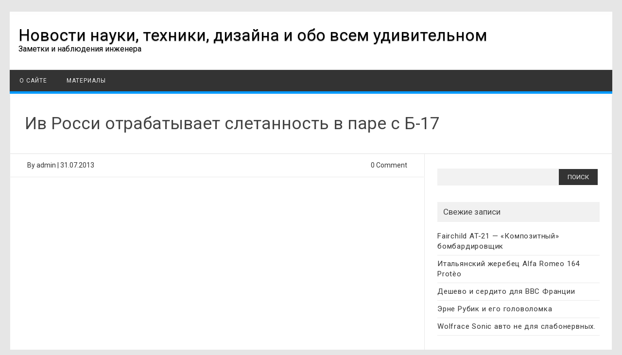

--- FILE ---
content_type: text/html; charset=UTF-8
request_url: https://enginiger.ru/iv-rossi-otrabatyvaet-sletannost-v-pare-s-b-17/
body_size: 11555
content:
<!DOCTYPE html>
<html lang="ru-RU">
<!--<![endif]-->
<head>
	<!-- Yandex.Market Widget -->
<script async src="https://aflt.market.yandex.ru/widget/script/api" type="text/javascript"></script>
<script type="text/javascript">
    (function (w) {
        function start() {
            w.removeEventListener("YaMarketAffiliateLoad", start);
            w.YaMarketAffiliate.createWidget({type:"models",
	containerId:"marketWidget",
	params:{clid:2892407,
		searchModelIds:[1770364976 ],
		searchType:"also_viewed",
		themeId:1 } });
        }
        w.YaMarketAffiliate
            ? start()
            : w.addEventListener("YaMarketAffiliateLoad", start);
    })(window);
</script>
<!-- End Yandex.Market Widget -->
	<!-- Yandex.Metrika counter -->
<script type="text/javascript" >
    (function (d, w, c) {
        (w[c] = w[c] || []).push(function() {
            try {
                w.yaCounter23617474 = new Ya.Metrika({
                    id:23617474,
                    clickmap:true,
                    trackLinks:true,
                    accurateTrackBounce:true,
                    webvisor:true
                });
            } catch(e) { }
        });

        var n = d.getElementsByTagName("script")[0],
            s = d.createElement("script"),
            f = function () { n.parentNode.insertBefore(s, n); };
        s.type = "text/javascript";
        s.async = true;
        s.src = "https://mc.yandex.ru/metrika/watch.js";

        if (w.opera == "[object Opera]") {
            d.addEventListener("DOMContentLoaded", f, false);
        } else { f(); }
    })(document, window, "yandex_metrika_callbacks");
</script>
<noscript><div><img src="https://mc.yandex.ru/watch/23617474" style="position:absolute; left:-9999px;" alt="" /></div></noscript>
<!-- /Yandex.Metrika counter -->
	<!-- /Виджет сообществ для ВК -->
	<script src="https://vk.com/js/api/openapi.js?169" type="text/javascript"></script>
	<!-- /Виджет сообществ для ВК -->
<meta charset="UTF-8" />
<meta name="viewport" content="width=device-width" />
<link rel="profile" href="http://gmpg.org/xfn/11" />
<meta name='robots' content='index, follow, max-image-preview:large, max-snippet:-1, max-video-preview:-1' />

	<!-- This site is optimized with the Yoast SEO plugin v21.9.1 - https://yoast.com/wordpress/plugins/seo/ -->
	<title>Ив Росси отрабатывает слетанность в паре с Б-17 - Новости науки, техники, дизайна и обо всем удивительном</title>
	<link rel="canonical" href="https://enginiger.ru/iv-rossi-otrabatyvaet-sletannost-v-pare-s-b-17/" />
	<meta property="og:locale" content="ru_RU" />
	<meta property="og:type" content="article" />
	<meta property="og:title" content="Ив Росси отрабатывает слетанность в паре с Б-17 - Новости науки, техники, дизайна и обо всем удивительном" />
	<meta property="og:description" content="Наверное, каждый мальчишка хотел бы иметь собственный реактивный ранец. Швейцарский путешественник, Ив Росси – известный также как «Jetman (Реактивный человек)», воплотил мечту всех мальчишек в реальность, когда создал полнофункциональное реактивное крыло, которое оснащено 4-я реактивными двигателями Jet-Cat P200, модификациями керосинового двигателя для&hellip;Read More &raquo;" />
	<meta property="og:url" content="https://enginiger.ru/iv-rossi-otrabatyvaet-sletannost-v-pare-s-b-17/" />
	<meta property="og:site_name" content="Новости науки, техники, дизайна и обо всем удивительном" />
	<meta property="article:published_time" content="2013-07-31T17:59:25+00:00" />
	<meta property="article:modified_time" content="2013-07-31T18:00:16+00:00" />
	<meta property="og:image" content="http://enginiger.ru/wp-content/uploads/2013/07/Yves_Rossi_wing-300x199.jpg" />
	<meta name="author" content="admin" />
	<meta name="twitter:card" content="summary_large_image" />
	<meta name="twitter:label1" content="Написано автором" />
	<meta name="twitter:data1" content="admin" />
	<script type="application/ld+json" class="yoast-schema-graph">{"@context":"https://schema.org","@graph":[{"@type":"WebPage","@id":"https://enginiger.ru/iv-rossi-otrabatyvaet-sletannost-v-pare-s-b-17/","url":"https://enginiger.ru/iv-rossi-otrabatyvaet-sletannost-v-pare-s-b-17/","name":"Ив Росси отрабатывает слетанность в паре с Б-17 - Новости науки, техники, дизайна и обо всем удивительном","isPartOf":{"@id":"https://enginiger.ru/#website"},"primaryImageOfPage":{"@id":"https://enginiger.ru/iv-rossi-otrabatyvaet-sletannost-v-pare-s-b-17/#primaryimage"},"image":{"@id":"https://enginiger.ru/iv-rossi-otrabatyvaet-sletannost-v-pare-s-b-17/#primaryimage"},"thumbnailUrl":"http://enginiger.ru/wp-content/uploads/2013/07/Yves_Rossi_wing-300x199.jpg","datePublished":"2013-07-31T17:59:25+00:00","dateModified":"2013-07-31T18:00:16+00:00","author":{"@id":"https://enginiger.ru/#/schema/person/5b28c74e86f0c8a8bed4cf826a133082"},"breadcrumb":{"@id":"https://enginiger.ru/iv-rossi-otrabatyvaet-sletannost-v-pare-s-b-17/#breadcrumb"},"inLanguage":"ru-RU","potentialAction":[{"@type":"ReadAction","target":["https://enginiger.ru/iv-rossi-otrabatyvaet-sletannost-v-pare-s-b-17/"]}]},{"@type":"ImageObject","inLanguage":"ru-RU","@id":"https://enginiger.ru/iv-rossi-otrabatyvaet-sletannost-v-pare-s-b-17/#primaryimage","url":"https://enginiger.ru/wp-content/uploads/2013/07/Yves_Rossi_wing.jpg","contentUrl":"https://enginiger.ru/wp-content/uploads/2013/07/Yves_Rossi_wing.jpg","width":"800","height":"533","caption":"Реактивное крыло Ива Росси"},{"@type":"BreadcrumbList","@id":"https://enginiger.ru/iv-rossi-otrabatyvaet-sletannost-v-pare-s-b-17/#breadcrumb","itemListElement":[{"@type":"ListItem","position":1,"name":"Главная страница","item":"https://enginiger.ru/"},{"@type":"ListItem","position":2,"name":"Ив Росси отрабатывает слетанность в паре с Б-17"}]},{"@type":"WebSite","@id":"https://enginiger.ru/#website","url":"https://enginiger.ru/","name":"Новости науки, техники, дизайна и обо всем удивительном","description":"Заметки и наблюдения инженера","potentialAction":[{"@type":"SearchAction","target":{"@type":"EntryPoint","urlTemplate":"https://enginiger.ru/?s={search_term_string}"},"query-input":"required name=search_term_string"}],"inLanguage":"ru-RU"},{"@type":"Person","@id":"https://enginiger.ru/#/schema/person/5b28c74e86f0c8a8bed4cf826a133082","name":"admin","image":{"@type":"ImageObject","inLanguage":"ru-RU","@id":"https://enginiger.ru/#/schema/person/image/","url":"https://secure.gravatar.com/avatar/db6834de7f65b921300fb473ddadcfb3?s=96&d=mm&r=g","contentUrl":"https://secure.gravatar.com/avatar/db6834de7f65b921300fb473ddadcfb3?s=96&d=mm&r=g","caption":"admin"},"url":"https://enginiger.ru/author/admin/"}]}</script>
	<!-- / Yoast SEO plugin. -->


<link rel='dns-prefetch' href='//fonts.googleapis.com' />
<link rel="alternate" type="application/rss+xml" title="Новости науки, техники, дизайна и обо всем удивительном &raquo; Лента" href="https://enginiger.ru/feed/" />
<link rel="alternate" type="application/rss+xml" title="Новости науки, техники, дизайна и обо всем удивительном &raquo; Лента комментариев" href="https://enginiger.ru/comments/feed/" />
<link rel="alternate" type="application/rss+xml" title="Новости науки, техники, дизайна и обо всем удивительном &raquo; Лента комментариев к &laquo;Ив Росси отрабатывает слетанность в паре с Б-17&raquo;" href="https://enginiger.ru/iv-rossi-otrabatyvaet-sletannost-v-pare-s-b-17/feed/" />
<script type="text/javascript">
/* <![CDATA[ */
window._wpemojiSettings = {"baseUrl":"https:\/\/s.w.org\/images\/core\/emoji\/14.0.0\/72x72\/","ext":".png","svgUrl":"https:\/\/s.w.org\/images\/core\/emoji\/14.0.0\/svg\/","svgExt":".svg","source":{"concatemoji":"https:\/\/enginiger.ru\/wp-includes\/js\/wp-emoji-release.min.js?ver=6.4.7"}};
/*! This file is auto-generated */
!function(i,n){var o,s,e;function c(e){try{var t={supportTests:e,timestamp:(new Date).valueOf()};sessionStorage.setItem(o,JSON.stringify(t))}catch(e){}}function p(e,t,n){e.clearRect(0,0,e.canvas.width,e.canvas.height),e.fillText(t,0,0);var t=new Uint32Array(e.getImageData(0,0,e.canvas.width,e.canvas.height).data),r=(e.clearRect(0,0,e.canvas.width,e.canvas.height),e.fillText(n,0,0),new Uint32Array(e.getImageData(0,0,e.canvas.width,e.canvas.height).data));return t.every(function(e,t){return e===r[t]})}function u(e,t,n){switch(t){case"flag":return n(e,"\ud83c\udff3\ufe0f\u200d\u26a7\ufe0f","\ud83c\udff3\ufe0f\u200b\u26a7\ufe0f")?!1:!n(e,"\ud83c\uddfa\ud83c\uddf3","\ud83c\uddfa\u200b\ud83c\uddf3")&&!n(e,"\ud83c\udff4\udb40\udc67\udb40\udc62\udb40\udc65\udb40\udc6e\udb40\udc67\udb40\udc7f","\ud83c\udff4\u200b\udb40\udc67\u200b\udb40\udc62\u200b\udb40\udc65\u200b\udb40\udc6e\u200b\udb40\udc67\u200b\udb40\udc7f");case"emoji":return!n(e,"\ud83e\udef1\ud83c\udffb\u200d\ud83e\udef2\ud83c\udfff","\ud83e\udef1\ud83c\udffb\u200b\ud83e\udef2\ud83c\udfff")}return!1}function f(e,t,n){var r="undefined"!=typeof WorkerGlobalScope&&self instanceof WorkerGlobalScope?new OffscreenCanvas(300,150):i.createElement("canvas"),a=r.getContext("2d",{willReadFrequently:!0}),o=(a.textBaseline="top",a.font="600 32px Arial",{});return e.forEach(function(e){o[e]=t(a,e,n)}),o}function t(e){var t=i.createElement("script");t.src=e,t.defer=!0,i.head.appendChild(t)}"undefined"!=typeof Promise&&(o="wpEmojiSettingsSupports",s=["flag","emoji"],n.supports={everything:!0,everythingExceptFlag:!0},e=new Promise(function(e){i.addEventListener("DOMContentLoaded",e,{once:!0})}),new Promise(function(t){var n=function(){try{var e=JSON.parse(sessionStorage.getItem(o));if("object"==typeof e&&"number"==typeof e.timestamp&&(new Date).valueOf()<e.timestamp+604800&&"object"==typeof e.supportTests)return e.supportTests}catch(e){}return null}();if(!n){if("undefined"!=typeof Worker&&"undefined"!=typeof OffscreenCanvas&&"undefined"!=typeof URL&&URL.createObjectURL&&"undefined"!=typeof Blob)try{var e="postMessage("+f.toString()+"("+[JSON.stringify(s),u.toString(),p.toString()].join(",")+"));",r=new Blob([e],{type:"text/javascript"}),a=new Worker(URL.createObjectURL(r),{name:"wpTestEmojiSupports"});return void(a.onmessage=function(e){c(n=e.data),a.terminate(),t(n)})}catch(e){}c(n=f(s,u,p))}t(n)}).then(function(e){for(var t in e)n.supports[t]=e[t],n.supports.everything=n.supports.everything&&n.supports[t],"flag"!==t&&(n.supports.everythingExceptFlag=n.supports.everythingExceptFlag&&n.supports[t]);n.supports.everythingExceptFlag=n.supports.everythingExceptFlag&&!n.supports.flag,n.DOMReady=!1,n.readyCallback=function(){n.DOMReady=!0}}).then(function(){return e}).then(function(){var e;n.supports.everything||(n.readyCallback(),(e=n.source||{}).concatemoji?t(e.concatemoji):e.wpemoji&&e.twemoji&&(t(e.twemoji),t(e.wpemoji)))}))}((window,document),window._wpemojiSettings);
/* ]]> */
</script>
<style id='wp-emoji-styles-inline-css' type='text/css'>

	img.wp-smiley, img.emoji {
		display: inline !important;
		border: none !important;
		box-shadow: none !important;
		height: 1em !important;
		width: 1em !important;
		margin: 0 0.07em !important;
		vertical-align: -0.1em !important;
		background: none !important;
		padding: 0 !important;
	}
</style>
<link rel='stylesheet' id='wp-block-library-css' href='https://enginiger.ru/wp-includes/css/dist/block-library/style.min.css?ver=6.4.7' type='text/css' media='all' />
<style id='classic-theme-styles-inline-css' type='text/css'>
/*! This file is auto-generated */
.wp-block-button__link{color:#fff;background-color:#32373c;border-radius:9999px;box-shadow:none;text-decoration:none;padding:calc(.667em + 2px) calc(1.333em + 2px);font-size:1.125em}.wp-block-file__button{background:#32373c;color:#fff;text-decoration:none}
</style>
<style id='global-styles-inline-css' type='text/css'>
body{--wp--preset--color--black: #000000;--wp--preset--color--cyan-bluish-gray: #abb8c3;--wp--preset--color--white: #ffffff;--wp--preset--color--pale-pink: #f78da7;--wp--preset--color--vivid-red: #cf2e2e;--wp--preset--color--luminous-vivid-orange: #ff6900;--wp--preset--color--luminous-vivid-amber: #fcb900;--wp--preset--color--light-green-cyan: #7bdcb5;--wp--preset--color--vivid-green-cyan: #00d084;--wp--preset--color--pale-cyan-blue: #8ed1fc;--wp--preset--color--vivid-cyan-blue: #0693e3;--wp--preset--color--vivid-purple: #9b51e0;--wp--preset--gradient--vivid-cyan-blue-to-vivid-purple: linear-gradient(135deg,rgba(6,147,227,1) 0%,rgb(155,81,224) 100%);--wp--preset--gradient--light-green-cyan-to-vivid-green-cyan: linear-gradient(135deg,rgb(122,220,180) 0%,rgb(0,208,130) 100%);--wp--preset--gradient--luminous-vivid-amber-to-luminous-vivid-orange: linear-gradient(135deg,rgba(252,185,0,1) 0%,rgba(255,105,0,1) 100%);--wp--preset--gradient--luminous-vivid-orange-to-vivid-red: linear-gradient(135deg,rgba(255,105,0,1) 0%,rgb(207,46,46) 100%);--wp--preset--gradient--very-light-gray-to-cyan-bluish-gray: linear-gradient(135deg,rgb(238,238,238) 0%,rgb(169,184,195) 100%);--wp--preset--gradient--cool-to-warm-spectrum: linear-gradient(135deg,rgb(74,234,220) 0%,rgb(151,120,209) 20%,rgb(207,42,186) 40%,rgb(238,44,130) 60%,rgb(251,105,98) 80%,rgb(254,248,76) 100%);--wp--preset--gradient--blush-light-purple: linear-gradient(135deg,rgb(255,206,236) 0%,rgb(152,150,240) 100%);--wp--preset--gradient--blush-bordeaux: linear-gradient(135deg,rgb(254,205,165) 0%,rgb(254,45,45) 50%,rgb(107,0,62) 100%);--wp--preset--gradient--luminous-dusk: linear-gradient(135deg,rgb(255,203,112) 0%,rgb(199,81,192) 50%,rgb(65,88,208) 100%);--wp--preset--gradient--pale-ocean: linear-gradient(135deg,rgb(255,245,203) 0%,rgb(182,227,212) 50%,rgb(51,167,181) 100%);--wp--preset--gradient--electric-grass: linear-gradient(135deg,rgb(202,248,128) 0%,rgb(113,206,126) 100%);--wp--preset--gradient--midnight: linear-gradient(135deg,rgb(2,3,129) 0%,rgb(40,116,252) 100%);--wp--preset--font-size--small: 13px;--wp--preset--font-size--medium: 20px;--wp--preset--font-size--large: 36px;--wp--preset--font-size--x-large: 42px;--wp--preset--spacing--20: 0.44rem;--wp--preset--spacing--30: 0.67rem;--wp--preset--spacing--40: 1rem;--wp--preset--spacing--50: 1.5rem;--wp--preset--spacing--60: 2.25rem;--wp--preset--spacing--70: 3.38rem;--wp--preset--spacing--80: 5.06rem;--wp--preset--shadow--natural: 6px 6px 9px rgba(0, 0, 0, 0.2);--wp--preset--shadow--deep: 12px 12px 50px rgba(0, 0, 0, 0.4);--wp--preset--shadow--sharp: 6px 6px 0px rgba(0, 0, 0, 0.2);--wp--preset--shadow--outlined: 6px 6px 0px -3px rgba(255, 255, 255, 1), 6px 6px rgba(0, 0, 0, 1);--wp--preset--shadow--crisp: 6px 6px 0px rgba(0, 0, 0, 1);}:where(.is-layout-flex){gap: 0.5em;}:where(.is-layout-grid){gap: 0.5em;}body .is-layout-flow > .alignleft{float: left;margin-inline-start: 0;margin-inline-end: 2em;}body .is-layout-flow > .alignright{float: right;margin-inline-start: 2em;margin-inline-end: 0;}body .is-layout-flow > .aligncenter{margin-left: auto !important;margin-right: auto !important;}body .is-layout-constrained > .alignleft{float: left;margin-inline-start: 0;margin-inline-end: 2em;}body .is-layout-constrained > .alignright{float: right;margin-inline-start: 2em;margin-inline-end: 0;}body .is-layout-constrained > .aligncenter{margin-left: auto !important;margin-right: auto !important;}body .is-layout-constrained > :where(:not(.alignleft):not(.alignright):not(.alignfull)){max-width: var(--wp--style--global--content-size);margin-left: auto !important;margin-right: auto !important;}body .is-layout-constrained > .alignwide{max-width: var(--wp--style--global--wide-size);}body .is-layout-flex{display: flex;}body .is-layout-flex{flex-wrap: wrap;align-items: center;}body .is-layout-flex > *{margin: 0;}body .is-layout-grid{display: grid;}body .is-layout-grid > *{margin: 0;}:where(.wp-block-columns.is-layout-flex){gap: 2em;}:where(.wp-block-columns.is-layout-grid){gap: 2em;}:where(.wp-block-post-template.is-layout-flex){gap: 1.25em;}:where(.wp-block-post-template.is-layout-grid){gap: 1.25em;}.has-black-color{color: var(--wp--preset--color--black) !important;}.has-cyan-bluish-gray-color{color: var(--wp--preset--color--cyan-bluish-gray) !important;}.has-white-color{color: var(--wp--preset--color--white) !important;}.has-pale-pink-color{color: var(--wp--preset--color--pale-pink) !important;}.has-vivid-red-color{color: var(--wp--preset--color--vivid-red) !important;}.has-luminous-vivid-orange-color{color: var(--wp--preset--color--luminous-vivid-orange) !important;}.has-luminous-vivid-amber-color{color: var(--wp--preset--color--luminous-vivid-amber) !important;}.has-light-green-cyan-color{color: var(--wp--preset--color--light-green-cyan) !important;}.has-vivid-green-cyan-color{color: var(--wp--preset--color--vivid-green-cyan) !important;}.has-pale-cyan-blue-color{color: var(--wp--preset--color--pale-cyan-blue) !important;}.has-vivid-cyan-blue-color{color: var(--wp--preset--color--vivid-cyan-blue) !important;}.has-vivid-purple-color{color: var(--wp--preset--color--vivid-purple) !important;}.has-black-background-color{background-color: var(--wp--preset--color--black) !important;}.has-cyan-bluish-gray-background-color{background-color: var(--wp--preset--color--cyan-bluish-gray) !important;}.has-white-background-color{background-color: var(--wp--preset--color--white) !important;}.has-pale-pink-background-color{background-color: var(--wp--preset--color--pale-pink) !important;}.has-vivid-red-background-color{background-color: var(--wp--preset--color--vivid-red) !important;}.has-luminous-vivid-orange-background-color{background-color: var(--wp--preset--color--luminous-vivid-orange) !important;}.has-luminous-vivid-amber-background-color{background-color: var(--wp--preset--color--luminous-vivid-amber) !important;}.has-light-green-cyan-background-color{background-color: var(--wp--preset--color--light-green-cyan) !important;}.has-vivid-green-cyan-background-color{background-color: var(--wp--preset--color--vivid-green-cyan) !important;}.has-pale-cyan-blue-background-color{background-color: var(--wp--preset--color--pale-cyan-blue) !important;}.has-vivid-cyan-blue-background-color{background-color: var(--wp--preset--color--vivid-cyan-blue) !important;}.has-vivid-purple-background-color{background-color: var(--wp--preset--color--vivid-purple) !important;}.has-black-border-color{border-color: var(--wp--preset--color--black) !important;}.has-cyan-bluish-gray-border-color{border-color: var(--wp--preset--color--cyan-bluish-gray) !important;}.has-white-border-color{border-color: var(--wp--preset--color--white) !important;}.has-pale-pink-border-color{border-color: var(--wp--preset--color--pale-pink) !important;}.has-vivid-red-border-color{border-color: var(--wp--preset--color--vivid-red) !important;}.has-luminous-vivid-orange-border-color{border-color: var(--wp--preset--color--luminous-vivid-orange) !important;}.has-luminous-vivid-amber-border-color{border-color: var(--wp--preset--color--luminous-vivid-amber) !important;}.has-light-green-cyan-border-color{border-color: var(--wp--preset--color--light-green-cyan) !important;}.has-vivid-green-cyan-border-color{border-color: var(--wp--preset--color--vivid-green-cyan) !important;}.has-pale-cyan-blue-border-color{border-color: var(--wp--preset--color--pale-cyan-blue) !important;}.has-vivid-cyan-blue-border-color{border-color: var(--wp--preset--color--vivid-cyan-blue) !important;}.has-vivid-purple-border-color{border-color: var(--wp--preset--color--vivid-purple) !important;}.has-vivid-cyan-blue-to-vivid-purple-gradient-background{background: var(--wp--preset--gradient--vivid-cyan-blue-to-vivid-purple) !important;}.has-light-green-cyan-to-vivid-green-cyan-gradient-background{background: var(--wp--preset--gradient--light-green-cyan-to-vivid-green-cyan) !important;}.has-luminous-vivid-amber-to-luminous-vivid-orange-gradient-background{background: var(--wp--preset--gradient--luminous-vivid-amber-to-luminous-vivid-orange) !important;}.has-luminous-vivid-orange-to-vivid-red-gradient-background{background: var(--wp--preset--gradient--luminous-vivid-orange-to-vivid-red) !important;}.has-very-light-gray-to-cyan-bluish-gray-gradient-background{background: var(--wp--preset--gradient--very-light-gray-to-cyan-bluish-gray) !important;}.has-cool-to-warm-spectrum-gradient-background{background: var(--wp--preset--gradient--cool-to-warm-spectrum) !important;}.has-blush-light-purple-gradient-background{background: var(--wp--preset--gradient--blush-light-purple) !important;}.has-blush-bordeaux-gradient-background{background: var(--wp--preset--gradient--blush-bordeaux) !important;}.has-luminous-dusk-gradient-background{background: var(--wp--preset--gradient--luminous-dusk) !important;}.has-pale-ocean-gradient-background{background: var(--wp--preset--gradient--pale-ocean) !important;}.has-electric-grass-gradient-background{background: var(--wp--preset--gradient--electric-grass) !important;}.has-midnight-gradient-background{background: var(--wp--preset--gradient--midnight) !important;}.has-small-font-size{font-size: var(--wp--preset--font-size--small) !important;}.has-medium-font-size{font-size: var(--wp--preset--font-size--medium) !important;}.has-large-font-size{font-size: var(--wp--preset--font-size--large) !important;}.has-x-large-font-size{font-size: var(--wp--preset--font-size--x-large) !important;}
.wp-block-navigation a:where(:not(.wp-element-button)){color: inherit;}
:where(.wp-block-post-template.is-layout-flex){gap: 1.25em;}:where(.wp-block-post-template.is-layout-grid){gap: 1.25em;}
:where(.wp-block-columns.is-layout-flex){gap: 2em;}:where(.wp-block-columns.is-layout-grid){gap: 2em;}
.wp-block-pullquote{font-size: 1.5em;line-height: 1.6;}
</style>
<link rel='stylesheet' id='toc-screen-css' href='https://enginiger.ru/wp-content/plugins/table-of-contents-plus/screen.min.css?ver=2302' type='text/css' media='all' />
<link rel='stylesheet' id='publisho-fonts-css' href='https://fonts.googleapis.com/css?family=Roboto:400,500,700&#038;subset=latin,latin-ext' type='text/css' media='all' />
<link rel='stylesheet' id='publisho-style-css' href='https://enginiger.ru/wp-content/themes/publisho/style.css?ver=6.4.7' type='text/css' media='all' />
<!--[if lt IE 9]>
<link rel='stylesheet' id='publisho-ie-css' href='https://enginiger.ru/wp-content/themes/publisho/css/ie.css?ver=20160606' type='text/css' media='all' />
<![endif]-->
<script type="text/javascript" src="https://enginiger.ru/wp-includes/js/jquery/jquery.min.js?ver=3.7.1" id="jquery-core-js"></script>
<script type="text/javascript" src="https://enginiger.ru/wp-includes/js/jquery/jquery-migrate.min.js?ver=3.4.1" id="jquery-migrate-js"></script>
<script type="text/javascript" src="https://enginiger.ru/wp-content/themes/publisho/js/slicknav.js?ver=6.4.7" id="publisho-mobile-navigation-js"></script>
<!--[if lt IE 9]>
<script type="text/javascript" src="https://enginiger.ru/wp-content/themes/publisho/js/html5.js?ver=3.7.3" id="publisho-html5-js"></script>
<![endif]-->
<link rel="https://api.w.org/" href="https://enginiger.ru/wp-json/" /><link rel="alternate" type="application/json" href="https://enginiger.ru/wp-json/wp/v2/posts/888" /><link rel="EditURI" type="application/rsd+xml" title="RSD" href="https://enginiger.ru/xmlrpc.php?rsd" />
<meta name="generator" content="WordPress 6.4.7" />
<link rel='shortlink' href='https://enginiger.ru/?p=888' />
<link rel="alternate" type="application/json+oembed" href="https://enginiger.ru/wp-json/oembed/1.0/embed?url=https%3A%2F%2Fenginiger.ru%2Fiv-rossi-otrabatyvaet-sletannost-v-pare-s-b-17%2F" />
<link rel="alternate" type="text/xml+oembed" href="https://enginiger.ru/wp-json/oembed/1.0/embed?url=https%3A%2F%2Fenginiger.ru%2Fiv-rossi-otrabatyvaet-sletannost-v-pare-s-b-17%2F&#038;format=xml" />
<style type="text/css">.recentcomments a{display:inline !important;padding:0 !important;margin:0 !important;}</style><link rel="icon" href="https://enginiger.ru/wp-content/uploads/2022/05/cropped-icon-enginiger-1-32x32.png" sizes="32x32" />
<link rel="icon" href="https://enginiger.ru/wp-content/uploads/2022/05/cropped-icon-enginiger-1-192x192.png" sizes="192x192" />
<link rel="apple-touch-icon" href="https://enginiger.ru/wp-content/uploads/2022/05/cropped-icon-enginiger-1-180x180.png" />
<meta name="msapplication-TileImage" content="https://enginiger.ru/wp-content/uploads/2022/05/cropped-icon-enginiger-1-270x270.png" />
</head>
<body class="post-template-default single single-post postid-888 single-format-standard custom-font-enabled single-author">
<div id="page" class="site">
	<div class="publisho-top-mobile-nav clear"></div>
	<nav id="site-navigation" class="themonic-nav" role="navigation">
		<div class="th-topwrap clear">
								</div>	
	</nav><!-- #site-navigation -->
	<div class="clear"></div>
	<header id="masthead" class="site-header" role="banner">
						<div class="th-title-description">
				<a href="https://enginiger.ru/" title="Новости науки, техники, дизайна и обо всем удивительном" rel="home">Новости науки, техники, дизайна и обо всем удивительном</a>
				<a class="site-description clear">Заметки и наблюдения инженера</a>
			</div>
			<div class="publisho-mobile-nav clear"></div>
		<nav id="site-navigation" class="themonic-nav" role="navigation">
			<a class="assistive-text" href="#content" title="Skip to content">Skip to content</a>
			<div class="menu-menu_top_1-container"><ul id="menu-top" class="nav-menu"><li id="menu-item-1596" class="menu-item menu-item-type-post_type menu-item-object-page menu-item-1596"><a href="https://enginiger.ru/about-enginiger/">О сайте</a></li>
<li id="menu-item-1597" class="menu-item menu-item-type-custom menu-item-object-custom menu-item-1597"><a title="Справочник сталей, сплавов, драгоценных металлов и конструкционных материалов" href="http://enginiger.ru/materials/">Материалы</a></li>
</ul></div>		</nav><!-- #site-navigation -->
		<div class="clear"></div>
	</header><!-- #masthead -->

	<div id="main" class="wrapper">	<header class="entry-header">
							<div class="singleentry">
					<h1 class="entry-title">Ив Росси отрабатывает слетанность в паре с Б-17</h1>
				</div>
							
			
	</header><!-- .entry-header -->

	<div id="primary" class="site-content">
		<div id="content" role="main">

			
					<article id="post-888" class="post-888 post type-post status-publish format-standard hentry category-avia tag-iv-rossi tag-reaktivnoe-krylo">
			<header class="entry-header">
						   		<div class="clear"></div>
					<div class="btm-wrap">
			<div class="below-title-meta">
				<div class="adt">
					By		        	<span class="vcard author">
						<span class="fn"><a href="https://enginiger.ru/author/admin/" title="Записи admin" rel="author">admin</a></span>
					</span> <span class="meta-sep">|</span>
											<span class="date updated">31.07.2013</span>
					        		</div>
				<div class="adt-comment">
					<span><a class="link-comments" href="https://enginiger.ru/iv-rossi-otrabatyvaet-sletannost-v-pare-s-b-17/#respond">0 Comment</a></span>
		        </div>    <div class="clear"></div>
    		</div><!-- below title meta end -->
		</div>
		    	</header><!-- .entry-header -->

								<div class="entry-content">
																									<p><iframe width="500" height="315" src="//www.youtube.com/embed/JAMbso1TnYg" frameborder="0" allowfullscreen></iframe></p>
<p>Наверное, каждый мальчишка хотел бы иметь собственный реактивный ранец. Швейцарский путешественник, Ив Росси – известный также как «Jetman (Реактивный человек)», воплотил мечту всех мальчишек в реальность, когда создал полнофункциональное реактивное крыло, которое оснащено 4-я реактивными двигателями Jet-Cat P200, модификациями керосинового двигателя для больших авиамоделей.</p>
<p>На видео ниже вы можете насладиться зрелищем полета Росси рядом с легендарным американским бомбардировщиком Б-17.</p>
<p>Ранее Росси уже летал с помощью своего крыла над Альпами и Большой Каньон.</p>
<p><a href="http://enginiger.ru/wp-content/uploads/2013/07/Yves_Rossi_wing.jpg"><img fetchpriority="high" decoding="async" src="http://enginiger.ru/wp-content/uploads/2013/07/Yves_Rossi_wing-300x199.jpg" alt="Реактивное крыло Ива Росси" title="Реактивное крыло Ива Росси" width="300" height="199" class="alignnone size-medium wp-image-889" srcset="https://enginiger.ru/wp-content/uploads/2013/07/Yves_Rossi_wing-300x199.jpg 300w, https://enginiger.ru/wp-content/uploads/2013/07/Yves_Rossi_wing.jpg 800w" sizes="(max-width: 300px) 100vw, 300px" /></a></p>
											</div><!-- .entry-content -->
			
	<footer class="entry-meta">
					<span>Category: <a href="https://enginiger.ru/category/avia/" rel="category tag">Авиация</a></span>
								<span>Метки: <a href="https://enginiger.ru/tag/iv-rossi/" rel="tag">Ив Росси</a>, <a href="https://enginiger.ru/tag/reaktivnoe-krylo/" rel="tag">реактивное крыло</a></span>
		           					</footer><!-- .entry-meta -->
	</article><!-- #post -->
				<nav class="nav-single">
					<div class="assistive-text">Post navigation</div>
					<span class="nav-previous"><a href="https://enginiger.ru/shagayushhij-samolet-bespilotnik/" rel="prev"><span class="meta-nav">&larr;</span> Шагающий самолет-беспилотник</a></span>
					<span class="nav-next"><a href="https://enginiger.ru/espyder-odnomestnyj-samolet-s-elektricheskim-dvigatelem/" rel="next">eSpyder &#8212; одноместный самолет с электрическим двигателем <span class="meta-nav">&rarr;</span></a></span>
				</nav><!-- .nav-single -->

				
<div id="comments" class="comments-area">

	
	
		<div id="respond" class="comment-respond">
		<h3 id="reply-title" class="comment-reply-title">Добавить комментарий <small><a rel="nofollow" id="cancel-comment-reply-link" href="/iv-rossi-otrabatyvaet-sletannost-v-pare-s-b-17/#respond" style="display:none;">Отменить ответ</a></small></h3><form action="https://enginiger.ru/wp-comments-post.php" method="post" id="commentform" class="comment-form"><p class="comment-notes"><span id="email-notes">Ваш адрес email не будет опубликован.</span> <span class="required-field-message">Обязательные поля помечены <span class="required">*</span></span></p><p class="comment-form-comment"><label for="comment">Комментарий <span class="required">*</span></label> <textarea id="comment" name="comment" cols="45" rows="8" maxlength="65525" required="required"></textarea></p><p class="comment-form-author"><label for="author">Имя <span class="required">*</span></label> <input id="author" name="author" type="text" value="" size="30" maxlength="245" autocomplete="name" required="required" /></p>
<p class="comment-form-email"><label for="email">Email <span class="required">*</span></label> <input id="email" name="email" type="text" value="" size="30" maxlength="100" aria-describedby="email-notes" autocomplete="email" required="required" /></p>
<p class="comment-form-url"><label for="url">Сайт</label> <input id="url" name="url" type="text" value="" size="30" maxlength="200" autocomplete="url" /></p>
<p class="form-submit"><input name="submit" type="submit" id="submit" class="submit" value="Отправить комментарий" /> <input type='hidden' name='comment_post_ID' value='888' id='comment_post_ID' />
<input type='hidden' name='comment_parent' id='comment_parent' value='0' />
</p></form>	</div><!-- #respond -->
	
</div><!-- #comments .comments-area -->
			<!-- Yandex.RTB R-A-417637-2 -->
<div id="yandex_rtb_R-A-417637-2"></div>
<script type="text/javascript">
    (function(w, d, n, s, t) {
        w[n] = w[n] || [];
        w[n].push(function() {
            Ya.Context.AdvManager.render({
                blockId: "R-A-417637-2",
                renderTo: "yandex_rtb_R-A-417637-2",
                async: true
            });
        });
        t = d.getElementsByTagName("script")[0];
        s = d.createElement("script");
        s.type = "text/javascript";
        s.src = "//an.yandex.ru/system/context.js";
        s.async = true;
        t.parentNode.insertBefore(s, t);
    })(this, this.document, "yandexContextAsyncCallbacks");
</script>
		</div><!-- #content -->
	</div><!-- #primary -->


			<div id="secondary" class="widget-area" role="complementary">
			<aside id="search-2" class="widget widget_search"><form role="search" method="get" id="searchform" class="searchform" action="https://enginiger.ru/">
				<div>
					<label class="screen-reader-text" for="s">Найти:</label>
					<input type="text" value="" name="s" id="s" />
					<input type="submit" id="searchsubmit" value="Поиск" />
				</div>
			</form></aside>
		<aside id="recent-posts-2" class="widget widget_recent_entries">
		<p class="widget-title">Свежие записи</p>
		<ul>
											<li>
					<a href="https://enginiger.ru/fairchild-at-21-kompozitnyj-bombardirovshhik/">Fairchild AT-21 &#8212; &#171;Композитный&#187; бомбардировщик</a>
									</li>
											<li>
					<a href="https://enginiger.ru/italyanskij-zherebets-alfa-romeo-164-proteo/">Итальянский жеребец Alfa Romeo 164 Protèo</a>
									</li>
											<li>
					<a href="https://enginiger.ru/gollandskij-istrebitel-koolhoven-f-k-58-dlya-vvs-frantsii/">Дешево и сердито для ВВС Франции</a>
									</li>
											<li>
					<a href="https://enginiger.ru/2130-2/">Эрне Рубик и его головоломка</a>
									</li>
											<li>
					<a href="https://enginiger.ru/wolfrace-sonic-avtomobil-s-dvumya-dvigatelyami-rover-v8-i-shestyu-kolyosami/">Wolfrace Sonic авто не для слабонервных.</a>
									</li>
					</ul>

		</aside><aside id="custom_html-2" class="widget_text widget widget_custom_html"><div class="textwidget custom-html-widget"><!-- Yandex.RTB R-A-417637-3 -->
<div id="yandex_rtb_R-A-417637-3"></div>
<script type="text/javascript">
    (function(w, d, n, s, t) {
        w[n] = w[n] || [];
        w[n].push(function() {
            Ya.Context.AdvManager.render({
                blockId: "R-A-417637-3",
                renderTo: "yandex_rtb_R-A-417637-3",
                async: true
            });
        });
        t = d.getElementsByTagName("script")[0];
        s = d.createElement("script");
        s.type = "text/javascript";
        s.src = "//an.yandex.ru/system/context.js";
        s.async = true;
        t.parentNode.insertBefore(s, t);
    })(this, this.document, "yandexContextAsyncCallbacks");
</script></div></aside><aside id="recent-comments-2" class="widget widget_recent_comments"><p class="widget-title">Свежие комментарии</p><ul id="recentcomments"><li class="recentcomments"><span class="comment-author-link">Artemid</span> к записи <a href="https://enginiger.ru/sobaka-otkryvaka-ot-boston-dynamics/#comment-9832">Собака-открывака от Boston Dynamics</a></li><li class="recentcomments"><span class="comment-author-link">Ofil Ismayilov</span> к записи <a href="https://enginiger.ru/evgenij-maksimillian-karlovich-stoman/#comment-9827">Евгений-Максимиллиан Карлович Стоман</a></li><li class="recentcomments"><span class="comment-author-link">Yuliana</span> к записи <a href="https://enginiger.ru/loungepac-kreslo-dlya-professionalnyx-plyazhnikov/#comment-207">LoungePac  &#8212; кресло для профессиональных пляжников</a></li><li class="recentcomments"><span class="comment-author-link">Kondratiitpzz</span> к записи <a href="https://enginiger.ru/glass-table/#comment-87">Стеклянный столик</a></li><li class="recentcomments"><span class="comment-author-link"><a href="http://enginiger.ru/bumazhnyj-samolet-s-upravleniem-po-telefonu/" class="url" rel="ugc">Бумажный самолет PowerUp 3.0 с управлением по телефону | Новости науки, техники, дизайна и обо всем удивительном</a></span> к записи <a href="https://enginiger.ru/bumazhnyj-samolet-s-nastoyashhim-propelerom/#comment-53">Бумажный самолет с настоящим пропеллером</a></li></ul></aside><aside id="archives-2" class="widget widget_archive"><p class="widget-title">Архивы</p>
			<ul>
					<li><a href='https://enginiger.ru/2025/12/'>Декабрь 2025</a></li>
	<li><a href='https://enginiger.ru/2025/11/'>Ноябрь 2025</a></li>
	<li><a href='https://enginiger.ru/2025/03/'>Март 2025</a></li>
	<li><a href='https://enginiger.ru/2024/06/'>Июнь 2024</a></li>
	<li><a href='https://enginiger.ru/2024/03/'>Март 2024</a></li>
	<li><a href='https://enginiger.ru/2024/02/'>Февраль 2024</a></li>
	<li><a href='https://enginiger.ru/2023/07/'>Июль 2023</a></li>
	<li><a href='https://enginiger.ru/2023/04/'>Апрель 2023</a></li>
	<li><a href='https://enginiger.ru/2023/03/'>Март 2023</a></li>
	<li><a href='https://enginiger.ru/2023/02/'>Февраль 2023</a></li>
	<li><a href='https://enginiger.ru/2021/01/'>Январь 2021</a></li>
	<li><a href='https://enginiger.ru/2019/09/'>Сентябрь 2019</a></li>
	<li><a href='https://enginiger.ru/2018/08/'>Август 2018</a></li>
	<li><a href='https://enginiger.ru/2017/08/'>Август 2017</a></li>
	<li><a href='https://enginiger.ru/2017/04/'>Апрель 2017</a></li>
	<li><a href='https://enginiger.ru/2015/10/'>Октябрь 2015</a></li>
	<li><a href='https://enginiger.ru/2015/09/'>Сентябрь 2015</a></li>
	<li><a href='https://enginiger.ru/2015/08/'>Август 2015</a></li>
	<li><a href='https://enginiger.ru/2015/07/'>Июль 2015</a></li>
	<li><a href='https://enginiger.ru/2015/06/'>Июнь 2015</a></li>
	<li><a href='https://enginiger.ru/2015/05/'>Май 2015</a></li>
	<li><a href='https://enginiger.ru/2015/04/'>Апрель 2015</a></li>
	<li><a href='https://enginiger.ru/2015/03/'>Март 2015</a></li>
	<li><a href='https://enginiger.ru/2015/02/'>Февраль 2015</a></li>
	<li><a href='https://enginiger.ru/2015/01/'>Январь 2015</a></li>
	<li><a href='https://enginiger.ru/2014/12/'>Декабрь 2014</a></li>
	<li><a href='https://enginiger.ru/2014/11/'>Ноябрь 2014</a></li>
	<li><a href='https://enginiger.ru/2014/10/'>Октябрь 2014</a></li>
	<li><a href='https://enginiger.ru/2014/08/'>Август 2014</a></li>
	<li><a href='https://enginiger.ru/2014/07/'>Июль 2014</a></li>
	<li><a href='https://enginiger.ru/2014/06/'>Июнь 2014</a></li>
	<li><a href='https://enginiger.ru/2014/05/'>Май 2014</a></li>
	<li><a href='https://enginiger.ru/2014/04/'>Апрель 2014</a></li>
	<li><a href='https://enginiger.ru/2014/03/'>Март 2014</a></li>
	<li><a href='https://enginiger.ru/2014/02/'>Февраль 2014</a></li>
	<li><a href='https://enginiger.ru/2014/01/'>Январь 2014</a></li>
	<li><a href='https://enginiger.ru/2013/12/'>Декабрь 2013</a></li>
	<li><a href='https://enginiger.ru/2013/11/'>Ноябрь 2013</a></li>
	<li><a href='https://enginiger.ru/2013/10/'>Октябрь 2013</a></li>
	<li><a href='https://enginiger.ru/2013/09/'>Сентябрь 2013</a></li>
	<li><a href='https://enginiger.ru/2013/08/'>Август 2013</a></li>
	<li><a href='https://enginiger.ru/2013/07/'>Июль 2013</a></li>
	<li><a href='https://enginiger.ru/2013/06/'>Июнь 2013</a></li>
	<li><a href='https://enginiger.ru/2013/05/'>Май 2013</a></li>
	<li><a href='https://enginiger.ru/2013/04/'>Апрель 2013</a></li>
	<li><a href='https://enginiger.ru/2013/03/'>Март 2013</a></li>
	<li><a href='https://enginiger.ru/2013/02/'>Февраль 2013</a></li>
	<li><a href='https://enginiger.ru/2013/01/'>Январь 2013</a></li>
	<li><a href='https://enginiger.ru/2012/12/'>Декабрь 2012</a></li>
	<li><a href='https://enginiger.ru/2012/11/'>Ноябрь 2012</a></li>
			</ul>

			</aside><aside id="categories-2" class="widget widget_categories"><p class="widget-title">Рубрики</p>
			<ul>
					<li class="cat-item cat-item-6"><a href="https://enginiger.ru/category/avia/">Авиация</a>
</li>
	<li class="cat-item cat-item-1"><a href="https://enginiger.ru/category/scinse-and-technical-news/">Главная</a>
</li>
	<li class="cat-item cat-item-51"><a href="https://enginiger.ru/category/dizajn/">Дизайн</a>
</li>
	<li class="cat-item cat-item-19"><a href="https://enginiger.ru/category/computer/">Компьютер</a>
</li>
	<li class="cat-item cat-item-8"><a href="https://enginiger.ru/category/ships/">Корабли</a>
</li>
	<li class="cat-item cat-item-7"><a href="https://enginiger.ru/category/space/">Космос</a>
</li>
	<li class="cat-item cat-item-13"><a href="https://enginiger.ru/category/scince/">Наука</a>
</li>
	<li class="cat-item cat-item-9"><a href="https://enginiger.ru/category/military/">Оружие</a>
</li>
	<li class="cat-item cat-item-20"><a href="https://enginiger.ru/category/nature/">Природа</a>
</li>
	<li class="cat-item cat-item-570"><a href="https://enginiger.ru/category/programmirovanie/">Программирование</a>
</li>
	<li class="cat-item cat-item-568"><a href="https://enginiger.ru/category/samodelki/">Самоделки</a>
</li>
	<li class="cat-item cat-item-152"><a href="https://enginiger.ru/category/sooruzheniya/">Сооружения</a>
</li>
	<li class="cat-item cat-item-39"><a href="https://enginiger.ru/category/texnologii/">Технологии</a>
</li>
	<li class="cat-item cat-item-5"><a href="https://enginiger.ru/category/vehicle/">Транспорт</a>
</li>
			</ul>

			</aside><aside id="meta-2" class="widget widget_meta"><p class="widget-title">Мета</p>
		<ul>
						<li><a rel="nofollow" href="https://enginiger.ru/wp-login.php">Войти</a></li>
			<li><a href="https://enginiger.ru/feed/">Лента записей</a></li>
			<li><a href="https://enginiger.ru/comments/feed/">Лента комментариев</a></li>

			<li><a href="https://ru.wordpress.org/">WordPress.org</a></li>
		</ul>

		</aside>		</div><!-- #secondary -->
		</div><!-- #main .wrapper -->
	
	<div id="publisho-footer" class="widget-area">
				<div class="footer-widget">
                				</div>
				<div class="footer-widget">
				<div id="block-3" class=" widget widget_block">
<pre class="wp-block-code"><code></code></pre>
</div>				</div>
				<div class="footer-widget">
								</div>
	</div>
			
	<div class="site-wordpress">
		<a href="http://themonic.com/publisho-magazine-wordpress-theme/">Publisho Theme</a>  |  Powered by Wordpress	</div><!-- .site-info --><div class="clear"></div>
</div><!-- #page -->

<script type="text/javascript" id="toc-front-js-extra">
/* <![CDATA[ */
var tocplus = {"visibility_show":"show","visibility_hide":"hide","width":"Auto"};
/* ]]> */
</script>
<script type="text/javascript" src="https://enginiger.ru/wp-content/plugins/table-of-contents-plus/front.min.js?ver=2302" id="toc-front-js"></script>
<script type="text/javascript" src="https://enginiger.ru/wp-includes/js/comment-reply.min.js?ver=6.4.7" id="comment-reply-js" async="async" data-wp-strategy="async"></script>
		<script id="kama_spamblock">
			(function(){

				const catch_submit = function( ev ){

					let sbmt = ev.target.closest( '#submit' );

					if( ! sbmt ){
						return;
					}

					let input = document.createElement( 'input' );
					let date = new Date();

					input.value = ''+ date.getUTCDate() + (date.getUTCMonth() + 1) + 'uniq9065';
					input.name = 'ksbn_code';
					input.type = 'hidden';

					sbmt.parentNode.insertBefore( input, sbmt );
				}

				document.addEventListener( 'mousedown', catch_submit );
				document.addEventListener( 'keypress', catch_submit );
			})()
		</script>
		</body>
</html>

--- FILE ---
content_type: text/html; charset=utf-8
request_url: https://aflt.market.yandex.ru/widgets/service?appVersion=4e3c53b3d5b5ecec91b93b9c3c0637f348aa0ce5
body_size: 490
content:

        <!DOCTYPE html>
        <html>
            <head>
                <title>Виджеты, сервисная страница!</title>

                <script type="text/javascript" src="https://yastatic.net/s3/market-static/affiliate/2393a198fd495f7235c2.js" nonce="04g6xRrersTpC9kCX8zDUA=="></script>

                <script type="text/javascript" nonce="04g6xRrersTpC9kCX8zDUA==">
                    window.init({"browserslistEnv":"legacy","page":{"id":"affiliate-widgets:service"},"request":{"id":"1768676660156\u002F5f7e9bfd006baa206b160d209a480600\u002F1"},"metrikaCounterParams":{"id":45411513,"clickmap":true,"trackLinks":true,"accurateTrackBounce":true}});
                </script>
            </head>
        </html>
    